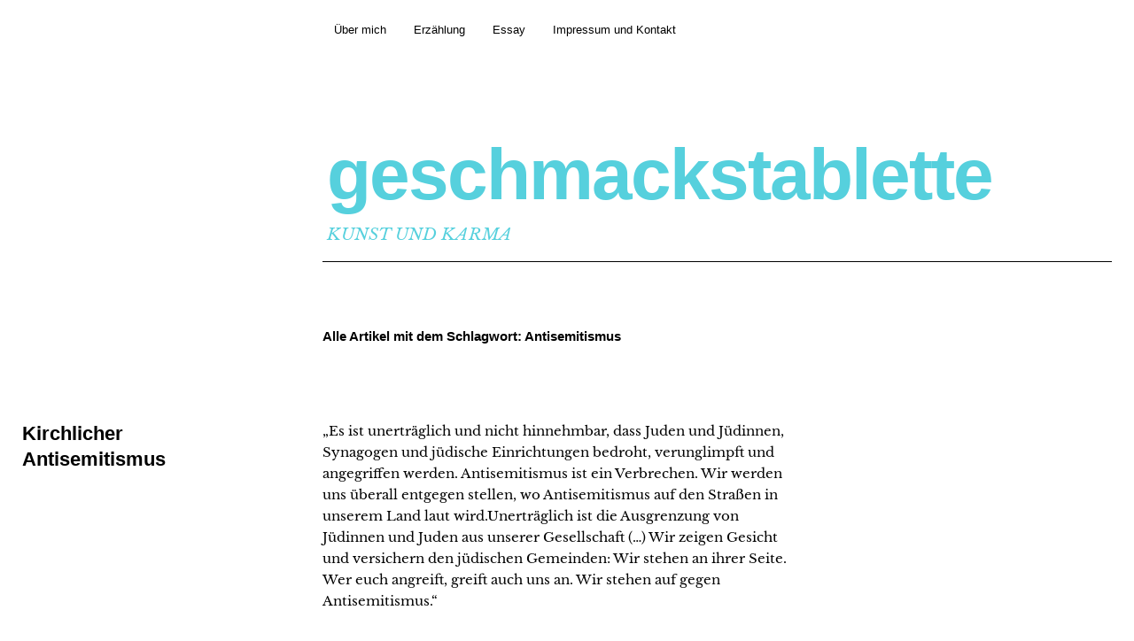

--- FILE ---
content_type: text/html; charset=UTF-8
request_url: https://www.geschmackstablette.de/tag/antisemitismus/
body_size: 8527
content:
<!DOCTYPE html>
<html lang="de">
<head>
	<meta charset="UTF-8" />
	<meta name="viewport" content="width=device-width,initial-scale=1">
	<link rel="profile" href="http://gmpg.org/xfn/11">
	<link rel="pingback" href="https://www.geschmackstablette.de/xmlrpc.php">
	<!--[if lt IE 9]>
		<script src="https://www.geschmackstablette.de/wp-content/themes/cocoa/js/html5.js"></script>
	<![endif]-->
	<!--[if IE]>
		<link rel="stylesheet" type="text/css" href="https://www.geschmackstablette.de/wp-content/themes/cocoa/ie-only.css" />
	<![endif]-->
<title>Schlagwort: Antisemitismus - geschmackstablette</title>

<!-- The SEO Framework von Sybre Waaijer -->
<meta name="robots" content="max-snippet:-1,max-image-preview:large,max-video-preview:-1" />
<link rel="canonical" href="https://www.geschmackstablette.de/tag/antisemitismus/" />
<meta property="og:type" content="website" />
<meta property="og:locale" content="de_DE" />
<meta property="og:site_name" content="geschmackstablette" />
<meta property="og:title" content="Schlagwort: Antisemitismus" />
<meta property="og:url" content="https://www.geschmackstablette.de/tag/antisemitismus/" />
<meta property="og:image" content="https://www.geschmackstablette.de/wp-content/uploads/2015/12/cropped-avatar_5375c649c9e9_128.png" />
<meta property="og:image:width" content="512" />
<meta property="og:image:height" content="512" />
<meta name="twitter:card" content="summary_large_image" />
<meta name="twitter:title" content="Schlagwort: Antisemitismus" />
<meta name="twitter:image" content="https://www.geschmackstablette.de/wp-content/uploads/2015/12/cropped-avatar_5375c649c9e9_128.png" />
<script type="application/ld+json">{"@context":"https://schema.org","@graph":[{"@type":"WebSite","@id":"https://www.geschmackstablette.de/#/schema/WebSite","url":"https://www.geschmackstablette.de/","name":"geschmackstablette","description":"KUNST UND KARMA","inLanguage":"de","potentialAction":{"@type":"SearchAction","target":{"@type":"EntryPoint","urlTemplate":"https://www.geschmackstablette.de/search/{search_term_string}/"},"query-input":"required name=search_term_string"},"publisher":{"@type":"Organization","@id":"https://www.geschmackstablette.de/#/schema/Organization","name":"geschmackstablette","url":"https://www.geschmackstablette.de/","logo":{"@type":"ImageObject","url":"https://www.geschmackstablette.de/wp-content/uploads/2015/12/cropped-avatar_5375c649c9e9_128.png","contentUrl":"https://www.geschmackstablette.de/wp-content/uploads/2015/12/cropped-avatar_5375c649c9e9_128.png","width":512,"height":512}}},{"@type":"CollectionPage","@id":"https://www.geschmackstablette.de/tag/antisemitismus/","url":"https://www.geschmackstablette.de/tag/antisemitismus/","name":"Schlagwort: Antisemitismus - geschmackstablette","inLanguage":"de","isPartOf":{"@id":"https://www.geschmackstablette.de/#/schema/WebSite"},"breadcrumb":{"@type":"BreadcrumbList","@id":"https://www.geschmackstablette.de/#/schema/BreadcrumbList","itemListElement":[{"@type":"ListItem","position":1,"item":"https://www.geschmackstablette.de/","name":"geschmackstablette"},{"@type":"ListItem","position":2,"name":"Schlagwort: Antisemitismus"}]}}]}</script>
<!-- / The SEO Framework von Sybre Waaijer | 10.21ms meta | 5.61ms boot -->

<link rel="alternate" type="application/rss+xml" title="geschmackstablette &raquo; Feed" href="https://www.geschmackstablette.de/feed/" />
<link rel="alternate" type="application/rss+xml" title="geschmackstablette &raquo; Antisemitismus Schlagwort-Feed" href="https://www.geschmackstablette.de/tag/antisemitismus/feed/" />
<style id='wp-img-auto-sizes-contain-inline-css' type='text/css'>
img:is([sizes=auto i],[sizes^="auto," i]){contain-intrinsic-size:3000px 1500px}
/*# sourceURL=wp-img-auto-sizes-contain-inline-css */
</style>

<link rel='stylesheet' id='scap.flashblock-css' href='https://www.geschmackstablette.de/wp-content/plugins/compact-wp-audio-player/css/flashblock.css?ver=6.9' type='text/css' media='all' />
<link rel='stylesheet' id='scap.player-css' href='https://www.geschmackstablette.de/wp-content/plugins/compact-wp-audio-player/css/player.css?ver=6.9' type='text/css' media='all' />
<style id='wp-emoji-styles-inline-css' type='text/css'>

	img.wp-smiley, img.emoji {
		display: inline !important;
		border: none !important;
		box-shadow: none !important;
		height: 1em !important;
		width: 1em !important;
		margin: 0 0.07em !important;
		vertical-align: -0.1em !important;
		background: none !important;
		padding: 0 !important;
	}
/*# sourceURL=wp-emoji-styles-inline-css */
</style>
<link rel='stylesheet' id='wp-block-library-css' href='https://www.geschmackstablette.de/wp-includes/css/dist/block-library/style.min.css?ver=6.9' type='text/css' media='all' />
<style id='wp-block-paragraph-inline-css' type='text/css'>
.is-small-text{font-size:.875em}.is-regular-text{font-size:1em}.is-large-text{font-size:2.25em}.is-larger-text{font-size:3em}.has-drop-cap:not(:focus):first-letter{float:left;font-size:8.4em;font-style:normal;font-weight:100;line-height:.68;margin:.05em .1em 0 0;text-transform:uppercase}body.rtl .has-drop-cap:not(:focus):first-letter{float:none;margin-left:.1em}p.has-drop-cap.has-background{overflow:hidden}:root :where(p.has-background){padding:1.25em 2.375em}:where(p.has-text-color:not(.has-link-color)) a{color:inherit}p.has-text-align-left[style*="writing-mode:vertical-lr"],p.has-text-align-right[style*="writing-mode:vertical-rl"]{rotate:180deg}
/*# sourceURL=https://www.geschmackstablette.de/wp-includes/blocks/paragraph/style.min.css */
</style>
<style id='global-styles-inline-css' type='text/css'>
:root{--wp--preset--aspect-ratio--square: 1;--wp--preset--aspect-ratio--4-3: 4/3;--wp--preset--aspect-ratio--3-4: 3/4;--wp--preset--aspect-ratio--3-2: 3/2;--wp--preset--aspect-ratio--2-3: 2/3;--wp--preset--aspect-ratio--16-9: 16/9;--wp--preset--aspect-ratio--9-16: 9/16;--wp--preset--color--black: #000000;--wp--preset--color--cyan-bluish-gray: #abb8c3;--wp--preset--color--white: #ffffff;--wp--preset--color--pale-pink: #f78da7;--wp--preset--color--vivid-red: #cf2e2e;--wp--preset--color--luminous-vivid-orange: #ff6900;--wp--preset--color--luminous-vivid-amber: #fcb900;--wp--preset--color--light-green-cyan: #7bdcb5;--wp--preset--color--vivid-green-cyan: #00d084;--wp--preset--color--pale-cyan-blue: #8ed1fc;--wp--preset--color--vivid-cyan-blue: #0693e3;--wp--preset--color--vivid-purple: #9b51e0;--wp--preset--gradient--vivid-cyan-blue-to-vivid-purple: linear-gradient(135deg,rgb(6,147,227) 0%,rgb(155,81,224) 100%);--wp--preset--gradient--light-green-cyan-to-vivid-green-cyan: linear-gradient(135deg,rgb(122,220,180) 0%,rgb(0,208,130) 100%);--wp--preset--gradient--luminous-vivid-amber-to-luminous-vivid-orange: linear-gradient(135deg,rgb(252,185,0) 0%,rgb(255,105,0) 100%);--wp--preset--gradient--luminous-vivid-orange-to-vivid-red: linear-gradient(135deg,rgb(255,105,0) 0%,rgb(207,46,46) 100%);--wp--preset--gradient--very-light-gray-to-cyan-bluish-gray: linear-gradient(135deg,rgb(238,238,238) 0%,rgb(169,184,195) 100%);--wp--preset--gradient--cool-to-warm-spectrum: linear-gradient(135deg,rgb(74,234,220) 0%,rgb(151,120,209) 20%,rgb(207,42,186) 40%,rgb(238,44,130) 60%,rgb(251,105,98) 80%,rgb(254,248,76) 100%);--wp--preset--gradient--blush-light-purple: linear-gradient(135deg,rgb(255,206,236) 0%,rgb(152,150,240) 100%);--wp--preset--gradient--blush-bordeaux: linear-gradient(135deg,rgb(254,205,165) 0%,rgb(254,45,45) 50%,rgb(107,0,62) 100%);--wp--preset--gradient--luminous-dusk: linear-gradient(135deg,rgb(255,203,112) 0%,rgb(199,81,192) 50%,rgb(65,88,208) 100%);--wp--preset--gradient--pale-ocean: linear-gradient(135deg,rgb(255,245,203) 0%,rgb(182,227,212) 50%,rgb(51,167,181) 100%);--wp--preset--gradient--electric-grass: linear-gradient(135deg,rgb(202,248,128) 0%,rgb(113,206,126) 100%);--wp--preset--gradient--midnight: linear-gradient(135deg,rgb(2,3,129) 0%,rgb(40,116,252) 100%);--wp--preset--font-size--small: 13px;--wp--preset--font-size--medium: 20px;--wp--preset--font-size--large: 19px;--wp--preset--font-size--x-large: 42px;--wp--preset--font-size--regular: 15px;--wp--preset--font-size--larger: 24px;--wp--preset--spacing--20: 0.44rem;--wp--preset--spacing--30: 0.67rem;--wp--preset--spacing--40: 1rem;--wp--preset--spacing--50: 1.5rem;--wp--preset--spacing--60: 2.25rem;--wp--preset--spacing--70: 3.38rem;--wp--preset--spacing--80: 5.06rem;--wp--preset--shadow--natural: 6px 6px 9px rgba(0, 0, 0, 0.2);--wp--preset--shadow--deep: 12px 12px 50px rgba(0, 0, 0, 0.4);--wp--preset--shadow--sharp: 6px 6px 0px rgba(0, 0, 0, 0.2);--wp--preset--shadow--outlined: 6px 6px 0px -3px rgb(255, 255, 255), 6px 6px rgb(0, 0, 0);--wp--preset--shadow--crisp: 6px 6px 0px rgb(0, 0, 0);}:where(.is-layout-flex){gap: 0.5em;}:where(.is-layout-grid){gap: 0.5em;}body .is-layout-flex{display: flex;}.is-layout-flex{flex-wrap: wrap;align-items: center;}.is-layout-flex > :is(*, div){margin: 0;}body .is-layout-grid{display: grid;}.is-layout-grid > :is(*, div){margin: 0;}:where(.wp-block-columns.is-layout-flex){gap: 2em;}:where(.wp-block-columns.is-layout-grid){gap: 2em;}:where(.wp-block-post-template.is-layout-flex){gap: 1.25em;}:where(.wp-block-post-template.is-layout-grid){gap: 1.25em;}.has-black-color{color: var(--wp--preset--color--black) !important;}.has-cyan-bluish-gray-color{color: var(--wp--preset--color--cyan-bluish-gray) !important;}.has-white-color{color: var(--wp--preset--color--white) !important;}.has-pale-pink-color{color: var(--wp--preset--color--pale-pink) !important;}.has-vivid-red-color{color: var(--wp--preset--color--vivid-red) !important;}.has-luminous-vivid-orange-color{color: var(--wp--preset--color--luminous-vivid-orange) !important;}.has-luminous-vivid-amber-color{color: var(--wp--preset--color--luminous-vivid-amber) !important;}.has-light-green-cyan-color{color: var(--wp--preset--color--light-green-cyan) !important;}.has-vivid-green-cyan-color{color: var(--wp--preset--color--vivid-green-cyan) !important;}.has-pale-cyan-blue-color{color: var(--wp--preset--color--pale-cyan-blue) !important;}.has-vivid-cyan-blue-color{color: var(--wp--preset--color--vivid-cyan-blue) !important;}.has-vivid-purple-color{color: var(--wp--preset--color--vivid-purple) !important;}.has-black-background-color{background-color: var(--wp--preset--color--black) !important;}.has-cyan-bluish-gray-background-color{background-color: var(--wp--preset--color--cyan-bluish-gray) !important;}.has-white-background-color{background-color: var(--wp--preset--color--white) !important;}.has-pale-pink-background-color{background-color: var(--wp--preset--color--pale-pink) !important;}.has-vivid-red-background-color{background-color: var(--wp--preset--color--vivid-red) !important;}.has-luminous-vivid-orange-background-color{background-color: var(--wp--preset--color--luminous-vivid-orange) !important;}.has-luminous-vivid-amber-background-color{background-color: var(--wp--preset--color--luminous-vivid-amber) !important;}.has-light-green-cyan-background-color{background-color: var(--wp--preset--color--light-green-cyan) !important;}.has-vivid-green-cyan-background-color{background-color: var(--wp--preset--color--vivid-green-cyan) !important;}.has-pale-cyan-blue-background-color{background-color: var(--wp--preset--color--pale-cyan-blue) !important;}.has-vivid-cyan-blue-background-color{background-color: var(--wp--preset--color--vivid-cyan-blue) !important;}.has-vivid-purple-background-color{background-color: var(--wp--preset--color--vivid-purple) !important;}.has-black-border-color{border-color: var(--wp--preset--color--black) !important;}.has-cyan-bluish-gray-border-color{border-color: var(--wp--preset--color--cyan-bluish-gray) !important;}.has-white-border-color{border-color: var(--wp--preset--color--white) !important;}.has-pale-pink-border-color{border-color: var(--wp--preset--color--pale-pink) !important;}.has-vivid-red-border-color{border-color: var(--wp--preset--color--vivid-red) !important;}.has-luminous-vivid-orange-border-color{border-color: var(--wp--preset--color--luminous-vivid-orange) !important;}.has-luminous-vivid-amber-border-color{border-color: var(--wp--preset--color--luminous-vivid-amber) !important;}.has-light-green-cyan-border-color{border-color: var(--wp--preset--color--light-green-cyan) !important;}.has-vivid-green-cyan-border-color{border-color: var(--wp--preset--color--vivid-green-cyan) !important;}.has-pale-cyan-blue-border-color{border-color: var(--wp--preset--color--pale-cyan-blue) !important;}.has-vivid-cyan-blue-border-color{border-color: var(--wp--preset--color--vivid-cyan-blue) !important;}.has-vivid-purple-border-color{border-color: var(--wp--preset--color--vivid-purple) !important;}.has-vivid-cyan-blue-to-vivid-purple-gradient-background{background: var(--wp--preset--gradient--vivid-cyan-blue-to-vivid-purple) !important;}.has-light-green-cyan-to-vivid-green-cyan-gradient-background{background: var(--wp--preset--gradient--light-green-cyan-to-vivid-green-cyan) !important;}.has-luminous-vivid-amber-to-luminous-vivid-orange-gradient-background{background: var(--wp--preset--gradient--luminous-vivid-amber-to-luminous-vivid-orange) !important;}.has-luminous-vivid-orange-to-vivid-red-gradient-background{background: var(--wp--preset--gradient--luminous-vivid-orange-to-vivid-red) !important;}.has-very-light-gray-to-cyan-bluish-gray-gradient-background{background: var(--wp--preset--gradient--very-light-gray-to-cyan-bluish-gray) !important;}.has-cool-to-warm-spectrum-gradient-background{background: var(--wp--preset--gradient--cool-to-warm-spectrum) !important;}.has-blush-light-purple-gradient-background{background: var(--wp--preset--gradient--blush-light-purple) !important;}.has-blush-bordeaux-gradient-background{background: var(--wp--preset--gradient--blush-bordeaux) !important;}.has-luminous-dusk-gradient-background{background: var(--wp--preset--gradient--luminous-dusk) !important;}.has-pale-ocean-gradient-background{background: var(--wp--preset--gradient--pale-ocean) !important;}.has-electric-grass-gradient-background{background: var(--wp--preset--gradient--electric-grass) !important;}.has-midnight-gradient-background{background: var(--wp--preset--gradient--midnight) !important;}.has-small-font-size{font-size: var(--wp--preset--font-size--small) !important;}.has-medium-font-size{font-size: var(--wp--preset--font-size--medium) !important;}.has-large-font-size{font-size: var(--wp--preset--font-size--large) !important;}.has-x-large-font-size{font-size: var(--wp--preset--font-size--x-large) !important;}
/*# sourceURL=global-styles-inline-css */
</style>

<style id='classic-theme-styles-inline-css' type='text/css'>
/*! This file is auto-generated */
.wp-block-button__link{color:#fff;background-color:#32373c;border-radius:9999px;box-shadow:none;text-decoration:none;padding:calc(.667em + 2px) calc(1.333em + 2px);font-size:1.125em}.wp-block-file__button{background:#32373c;color:#fff;text-decoration:none}
/*# sourceURL=/wp-includes/css/classic-themes.min.css */
</style>
<link rel='stylesheet' id='contact-form-7-css' href='https://www.geschmackstablette.de/wp-content/plugins/contact-form-7/includes/css/styles.css?ver=6.1.4' type='text/css' media='all' />
<link rel='stylesheet' id='wpa-css-css' href='https://www.geschmackstablette.de/wp-content/plugins/honeypot/includes/css/wpa.css?ver=2.3.04' type='text/css' media='all' />
<link rel='stylesheet' id='cocoa-baskerville-css' href='https://www.geschmackstablette.de?family=Libre+Baskerville%3A400%2C700%2C400italic%26subset%3Dlatin%2Clatin-ext' type='text/css' media='all' />
<link rel='stylesheet' id='genericons-css' href='https://www.geschmackstablette.de/wp-content/themes/cocoa/assets/genericons/genericons.css?ver=3.0.3' type='text/css' media='all' />
<link rel='stylesheet' id='cocoa-style-css' href='https://www.geschmackstablette.de/wp-content/themes/cocoa/style.css?ver=6.9' type='text/css' media='all' />
<script type="text/javascript" src="https://www.geschmackstablette.de/wp-content/plugins/compact-wp-audio-player/js/soundmanager2-nodebug-jsmin.js?ver=6.9" id="scap.soundmanager2-js"></script>
<script type="text/javascript" src="https://www.geschmackstablette.de/wp-includes/js/jquery/jquery.min.js?ver=3.7.1" id="jquery-core-js"></script>
<script type="text/javascript" src="https://www.geschmackstablette.de/wp-includes/js/jquery/jquery-migrate.min.js?ver=3.4.1" id="jquery-migrate-js"></script>
<script type="text/javascript" src="https://www.geschmackstablette.de/wp-content/themes/cocoa/js/waypoints.min.js?ver=2.0.5" id="cocoa-waypoints-js"></script>
<script type="text/javascript" src="https://www.geschmackstablette.de/wp-content/themes/cocoa/js/jquery.fitvids.js?ver=1.1" id="cocoa-fitvids-js"></script>
<script type="text/javascript" src="https://www.geschmackstablette.de/wp-content/themes/cocoa/js/functions.js?ver=20140426" id="cocoa-script-js"></script>
<link rel="https://api.w.org/" href="https://www.geschmackstablette.de/wp-json/" /><link rel="alternate" title="JSON" type="application/json" href="https://www.geschmackstablette.de/wp-json/wp/v2/tags/130" /><link rel="EditURI" type="application/rsd+xml" title="RSD" href="https://www.geschmackstablette.de/xmlrpc.php?rsd" />
	<style type="text/css">
		.entry-content p a,
		blockquote cite a,
		.textwidget a,
		.about-text-wrap a,
		#comments .comment-text a,
		.authorbox p.author-description a,
		.entry-content p a:hover,
		blockquote cite a:hover,
		#comments .comment-text a:hover,
		.authorbox p.author-description a:hover {color: #541e00;}
		a#mobile-open-btn,
		a#mobile-close-btn,
		a#desktop-open-btn,
		a#desktop-close-btn {
			color: ;
		}
	</style>
			<style type="text/css" id="cocoa-header-css">
			#site-title h1 a {
			color: #56d0dd;
		}
		#site-title h2.site-description {
			color: #56d0dd;
		}
		</style>
	<link rel="icon" href="https://www.geschmackstablette.de/wp-content/uploads/2015/12/cropped-avatar_5375c649c9e9_128-32x32.png" sizes="32x32" />
<link rel="icon" href="https://www.geschmackstablette.de/wp-content/uploads/2015/12/cropped-avatar_5375c649c9e9_128-192x192.png" sizes="192x192" />
<link rel="apple-touch-icon" href="https://www.geschmackstablette.de/wp-content/uploads/2015/12/cropped-avatar_5375c649c9e9_128-180x180.png" />
<meta name="msapplication-TileImage" content="https://www.geschmackstablette.de/wp-content/uploads/2015/12/cropped-avatar_5375c649c9e9_128-270x270.png" />
		<style type="text/css" id="wp-custom-css">
			@font-face {
    font-family: 'libre_baskervilleregular';
    src: url('../schriften/librebaskerville-regular-webfont.eot');
src: local('libre_baskervillebregular'), local('libre_baskervilleregular')
    src: url('../schriften/librebaskerville-regular-webfont.eot?#iefix') format('embedded-opentype'),
         url('../schriften/librebaskerville-regular-webfont.woff2') format('woff2'),
         url('../schriften/librebaskerville-regular-webfont.woff') format('woff'),
         url('../schriften/librebaskerville-regular-webfont.ttf') format('truetype');
    font-weight: normal;
    font-style: normal;

		</style>
		</head>

<body class="archive tag tag-antisemitismus tag-130 wp-theme-cocoa info-close nav-close modula-best-grid-gallery">

	<div class="mobile-btns">
		<a href="#" id="mobile-open-btn"><span>Offen</span></a>
		<a href="#" id="mobile-close-btn"><span>Schliessen</span></a>
	</div><!-- end #mobile-btns -->

	<div id="mobile-container">
	<nav id="site-nav" class="cf">
		<div class="menu-wrap">
			<ul id="menu-ueber-mich-2" class="menu"><li id="menu-item-1579" class="menu-item menu-item-type-post_type menu-item-object-page menu-item-1579"><a href="https://www.geschmackstablette.de/ueber-mich/">Über mich</a></li>
<li id="menu-item-1580" class="menu-item menu-item-type-post_type menu-item-object-page menu-item-1580"><a href="https://www.geschmackstablette.de/erzaehlung/">Erzählung</a></li>
<li id="menu-item-5810" class="menu-item menu-item-type-post_type menu-item-object-page menu-item-5810"><a href="https://www.geschmackstablette.de/essay/">Essay</a></li>
<li id="menu-item-1578" class="menu-item menu-item-type-post_type menu-item-object-page menu-item-1578"><a href="https://www.geschmackstablette.de/impressum/">Impressum und Kontakt</a></li>
</ul>		</div><!-- end .menu-wrap -->
	</nav><!-- end #site-nav -->

	
	</div><!-- end .mobile-container -->

	<div id="container">
	<header id="masthead" class="cf" role="banner">
		<div id="site-title" class="clearfix">
						<h1><a href="https://www.geschmackstablette.de/" title="geschmackstablette">geschmackstablette</a></h1>
						<h2 class="site-description">KUNST UND KARMA</h2>
					</div><!-- end #site-title -->

		
	</header><!-- end #masthead -->

<div id="main-wrap">

<div id="primary" class="site-content cf" role="main">

	
		<header class="archive-header">
			<h2 class="archive-title">
			Alle Artikel mit dem Schlagwort: <span>Antisemitismus</span>			</h2>
					</header><!-- end .archive-header -->

		
				
			
<article id="post-32695" class="post-32695 post type-post status-publish format-standard hentry category-history category-theology tag-antisemitismus tag-einheitsuebersetzung tag-paulus">

		<header class="entry-header">
			<h2 class="entry-title"><a href="https://www.geschmackstablette.de/2021/05/27/antisemitismus/" rel="bookmark">Kirchlicher Antisemitismus</a></h2>
				<div class="entry-details">
					<div class="entry-date">
						<a href="https://www.geschmackstablette.de/2021/05/27/antisemitismus/">27. Mai 2021</a>
					</div><!-- end .entry-date -->
					<div class="entry-author">
					von <a href="https://www.geschmackstablette.de/author/mothersuperior/" title="Alle Artikel von GMZ">GMZ</a>					</div><!-- end .entry-author -->
															<div class="entry-cats">
						<a href="https://www.geschmackstablette.de/category/history/" rel="category tag">Geschichte</a> / <a href="https://www.geschmackstablette.de/category/theology/" rel="category tag">Theologie</a>					</div><!-- end .entry-cats -->
			</div><!-- end .entry-details -->
		</header><!-- end .entry-header -->

		<div class="entry-wrap">
		
					<div class="entry-summary">
				<p>&#8222;Es ist unerträglich und nicht hinnehmbar, dass Juden und Jüdinnen, Synagogen und jüdische Einrichtungen bedroht, verunglimpft und angegriffen werden. Antisemitismus ist ein Verbrechen. Wir werden uns überall entgegen stellen, wo Antisemitismus auf den Straßen in unserem Land laut wird.Unerträglich ist die Ausgrenzung von Jüdinnen und Juden aus unserer Gesellschaft (…) Wir zeigen Gesicht und versichern den jüdischen Gemeinden: Wir stehen an ihrer Seite. Wer euch angreift, greift auch uns an. Wir stehen auf gegen Antisemitismus.&#8220;</p>			</div><!-- .entry-summary -->
			</div><!-- end .entry-wrap -->

</article><!-- end post -32695 -->
		
		
</div><!-- end #primary -->

		

<footer id="colophon" class="site-footer cf">
	<div class="footer-search">
		
<form role="search" method="get" id="searchform-footer" class="searchform-footer" action="https://www.geschmackstablette.de/" role="search">
	<label for="s-footer" class="screen-reader-text"><span>Suche</span></label>
	<input type="text" class="search-field" name="s" id="s-footer" placeholder="Tippe zum Suchen&hellip;" />
	<input type="submit" class="submit" name="submit" id="searchsubmit" value="Suche" />
</form>	</div><!-- end .footer-search -->

	<div id="site-info">
		<ul class="credit" role="contentinfo">
						<li class="copyright">Copyright &copy; 2026 <a href="https://www.geschmackstablette.de/">geschmackstablette</a>
			
			</li>
			<li class="wp-credit">
				Proudly powered by <a href="https://wordpress.org/" >WordPress</a>
			</li>
			<li class="theme-credit">
				Theme: Cocoa von Elmastudio			</li>
					</ul><!-- end .credit -->
	</div><!-- end #site-info -->

</footer><!-- end #colophon -->
</div><!-- end #main-wrap -->

</div><!-- end #container -->

<script type="speculationrules">
{"prefetch":[{"source":"document","where":{"and":[{"href_matches":"/*"},{"not":{"href_matches":["/wp-*.php","/wp-admin/*","/wp-content/uploads/*","/wp-content/*","/wp-content/plugins/*","/wp-content/themes/cocoa/*","/*\\?(.+)"]}},{"not":{"selector_matches":"a[rel~=\"nofollow\"]"}},{"not":{"selector_matches":".no-prefetch, .no-prefetch a"}}]},"eagerness":"conservative"}]}
</script>

<!-- WP Audio player plugin v1.9.15 - https://www.tipsandtricks-hq.com/wordpress-audio-music-player-plugin-4556/ -->
    <script type="text/javascript">
        soundManager.useFlashBlock = true; // optional - if used, required flashblock.css
        soundManager.url = 'https://www.geschmackstablette.de/wp-content/plugins/compact-wp-audio-player/swf/soundmanager2.swf';
        function play_mp3(flg, ids, mp3url, volume, loops)
        {
            //Check the file URL parameter value
            var pieces = mp3url.split("|");
            if (pieces.length > 1) {//We have got an .ogg file too
                mp3file = pieces[0];
                oggfile = pieces[1];
                //set the file URL to be an array with the mp3 and ogg file
                mp3url = new Array(mp3file, oggfile);
            }

            soundManager.createSound({
                id: 'btnplay_' + ids,
                volume: volume,
                url: mp3url
            });

            if (flg == 'play') {
    stop_all_tracks();                soundManager.play('btnplay_' + ids, {
                    onfinish: function() {
                        if (loops == 'true') {
                            loopSound('btnplay_' + ids);
                        }
                        else {
                            document.getElementById('btnplay_' + ids).style.display = 'inline';
                            document.getElementById('btnstop_' + ids).style.display = 'none';
                        }
                    }
                });
            }
            else if (flg == 'stop') {
    //soundManager.stop('btnplay_'+ids);
                soundManager.pause('btnplay_' + ids);
            }
        }
        function show_hide(flag, ids)
        {
            if (flag == 'play') {
                document.getElementById('btnplay_' + ids).style.display = 'none';
                document.getElementById('btnstop_' + ids).style.display = 'inline';
            }
            else if (flag == 'stop') {
                document.getElementById('btnplay_' + ids).style.display = 'inline';
                document.getElementById('btnstop_' + ids).style.display = 'none';
            }
        }
        function loopSound(soundID)
        {
            window.setTimeout(function() {
                soundManager.play(soundID, {onfinish: function() {
                        loopSound(soundID);
                    }});
            }, 1);
        }
        function stop_all_tracks()
        {
            soundManager.stopAll();
            var inputs = document.getElementsByTagName("input");
            for (var i = 0; i < inputs.length; i++) {
                if (inputs[i].id.indexOf("btnplay_") == 0) {
                    inputs[i].style.display = 'inline';//Toggle the play button
                }
                if (inputs[i].id.indexOf("btnstop_") == 0) {
                    inputs[i].style.display = 'none';//Hide the stop button
                }
            }
        }
    </script>
    <script type="text/javascript" src="https://www.geschmackstablette.de/wp-includes/js/dist/hooks.min.js?ver=dd5603f07f9220ed27f1" id="wp-hooks-js"></script>
<script type="text/javascript" src="https://www.geschmackstablette.de/wp-includes/js/dist/i18n.min.js?ver=c26c3dc7bed366793375" id="wp-i18n-js"></script>
<script type="text/javascript" id="wp-i18n-js-after">
/* <![CDATA[ */
wp.i18n.setLocaleData( { 'text direction\u0004ltr': [ 'ltr' ] } );
//# sourceURL=wp-i18n-js-after
/* ]]> */
</script>
<script type="text/javascript" src="https://www.geschmackstablette.de/wp-content/plugins/contact-form-7/includes/swv/js/index.js?ver=6.1.4" id="swv-js"></script>
<script type="text/javascript" id="contact-form-7-js-translations">
/* <![CDATA[ */
( function( domain, translations ) {
	var localeData = translations.locale_data[ domain ] || translations.locale_data.messages;
	localeData[""].domain = domain;
	wp.i18n.setLocaleData( localeData, domain );
} )( "contact-form-7", {"translation-revision-date":"2025-10-26 03:28:49+0000","generator":"GlotPress\/4.0.3","domain":"messages","locale_data":{"messages":{"":{"domain":"messages","plural-forms":"nplurals=2; plural=n != 1;","lang":"de"},"This contact form is placed in the wrong place.":["Dieses Kontaktformular wurde an der falschen Stelle platziert."],"Error:":["Fehler:"]}},"comment":{"reference":"includes\/js\/index.js"}} );
//# sourceURL=contact-form-7-js-translations
/* ]]> */
</script>
<script type="text/javascript" id="contact-form-7-js-before">
/* <![CDATA[ */
var wpcf7 = {
    "api": {
        "root": "https:\/\/www.geschmackstablette.de\/wp-json\/",
        "namespace": "contact-form-7\/v1"
    },
    "cached": 1
};
//# sourceURL=contact-form-7-js-before
/* ]]> */
</script>
<script type="text/javascript" src="https://www.geschmackstablette.de/wp-content/plugins/contact-form-7/includes/js/index.js?ver=6.1.4" id="contact-form-7-js"></script>
<script type="text/javascript" src="https://www.geschmackstablette.de/wp-content/plugins/honeypot/includes/js/wpa.js?ver=2.3.04" id="wpascript-js"></script>
<script type="text/javascript" id="wpascript-js-after">
/* <![CDATA[ */
wpa_field_info = {"wpa_field_name":"kxazut5347","wpa_field_value":754485,"wpa_add_test":"no"}
//# sourceURL=wpascript-js-after
/* ]]> */
</script>
<script id="wp-emoji-settings" type="application/json">
{"baseUrl":"https://s.w.org/images/core/emoji/17.0.2/72x72/","ext":".png","svgUrl":"https://s.w.org/images/core/emoji/17.0.2/svg/","svgExt":".svg","source":{"concatemoji":"https://www.geschmackstablette.de/wp-includes/js/wp-emoji-release.min.js?ver=6.9"}}
</script>
<script type="module">
/* <![CDATA[ */
/*! This file is auto-generated */
const a=JSON.parse(document.getElementById("wp-emoji-settings").textContent),o=(window._wpemojiSettings=a,"wpEmojiSettingsSupports"),s=["flag","emoji"];function i(e){try{var t={supportTests:e,timestamp:(new Date).valueOf()};sessionStorage.setItem(o,JSON.stringify(t))}catch(e){}}function c(e,t,n){e.clearRect(0,0,e.canvas.width,e.canvas.height),e.fillText(t,0,0);t=new Uint32Array(e.getImageData(0,0,e.canvas.width,e.canvas.height).data);e.clearRect(0,0,e.canvas.width,e.canvas.height),e.fillText(n,0,0);const a=new Uint32Array(e.getImageData(0,0,e.canvas.width,e.canvas.height).data);return t.every((e,t)=>e===a[t])}function p(e,t){e.clearRect(0,0,e.canvas.width,e.canvas.height),e.fillText(t,0,0);var n=e.getImageData(16,16,1,1);for(let e=0;e<n.data.length;e++)if(0!==n.data[e])return!1;return!0}function u(e,t,n,a){switch(t){case"flag":return n(e,"\ud83c\udff3\ufe0f\u200d\u26a7\ufe0f","\ud83c\udff3\ufe0f\u200b\u26a7\ufe0f")?!1:!n(e,"\ud83c\udde8\ud83c\uddf6","\ud83c\udde8\u200b\ud83c\uddf6")&&!n(e,"\ud83c\udff4\udb40\udc67\udb40\udc62\udb40\udc65\udb40\udc6e\udb40\udc67\udb40\udc7f","\ud83c\udff4\u200b\udb40\udc67\u200b\udb40\udc62\u200b\udb40\udc65\u200b\udb40\udc6e\u200b\udb40\udc67\u200b\udb40\udc7f");case"emoji":return!a(e,"\ud83e\u1fac8")}return!1}function f(e,t,n,a){let r;const o=(r="undefined"!=typeof WorkerGlobalScope&&self instanceof WorkerGlobalScope?new OffscreenCanvas(300,150):document.createElement("canvas")).getContext("2d",{willReadFrequently:!0}),s=(o.textBaseline="top",o.font="600 32px Arial",{});return e.forEach(e=>{s[e]=t(o,e,n,a)}),s}function r(e){var t=document.createElement("script");t.src=e,t.defer=!0,document.head.appendChild(t)}a.supports={everything:!0,everythingExceptFlag:!0},new Promise(t=>{let n=function(){try{var e=JSON.parse(sessionStorage.getItem(o));if("object"==typeof e&&"number"==typeof e.timestamp&&(new Date).valueOf()<e.timestamp+604800&&"object"==typeof e.supportTests)return e.supportTests}catch(e){}return null}();if(!n){if("undefined"!=typeof Worker&&"undefined"!=typeof OffscreenCanvas&&"undefined"!=typeof URL&&URL.createObjectURL&&"undefined"!=typeof Blob)try{var e="postMessage("+f.toString()+"("+[JSON.stringify(s),u.toString(),c.toString(),p.toString()].join(",")+"));",a=new Blob([e],{type:"text/javascript"});const r=new Worker(URL.createObjectURL(a),{name:"wpTestEmojiSupports"});return void(r.onmessage=e=>{i(n=e.data),r.terminate(),t(n)})}catch(e){}i(n=f(s,u,c,p))}t(n)}).then(e=>{for(const n in e)a.supports[n]=e[n],a.supports.everything=a.supports.everything&&a.supports[n],"flag"!==n&&(a.supports.everythingExceptFlag=a.supports.everythingExceptFlag&&a.supports[n]);var t;a.supports.everythingExceptFlag=a.supports.everythingExceptFlag&&!a.supports.flag,a.supports.everything||((t=a.source||{}).concatemoji?r(t.concatemoji):t.wpemoji&&t.twemoji&&(r(t.twemoji),r(t.wpemoji)))});
//# sourceURL=https://www.geschmackstablette.de/wp-includes/js/wp-emoji-loader.min.js
/* ]]> */
</script>

</body>
</html>


<!-- Page cached by LiteSpeed Cache 7.7 on 2026-01-17 03:35:50 -->